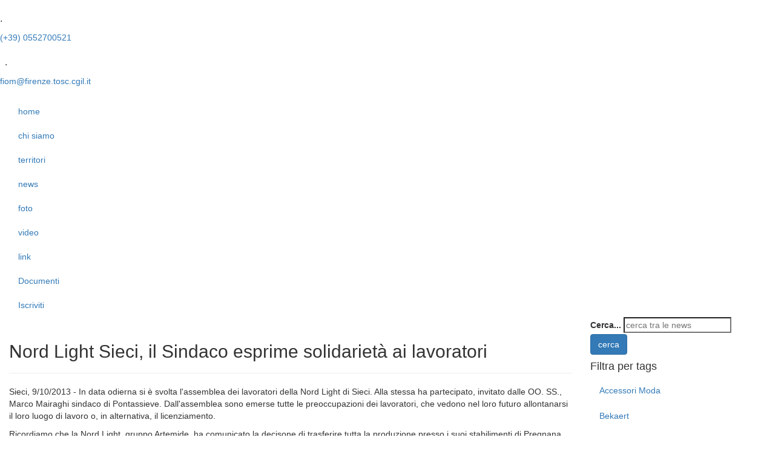

--- FILE ---
content_type: text/html; charset=utf-8
request_url: https://fiomfirenze.it/news/165-nord-light-sieci-il-sindaco-esprime-solidarieta-ai-lavoratori
body_size: 8019
content:
<!DOCTYPE html>
<html xmlns="http://www.w3.org/1999/xhtml" xmlns:jdoc="http://www.w3.org/1999/XSL/Transform" xml:lang="it-IT" lang="it-IT" dir="ltr">
    <head>
        <meta name="viewport" content="width=device-width, initial-scale=1.0, maximum-scale=3.0, user-scalable=yes"/>
        <meta name="HandheldFriendly" content="true" />
        <meta name="apple-mobile-web-app-capable" content="yes" />
        <base href="https://fiomfirenze.it/news/165-nord-light-sieci-il-sindaco-esprime-solidarieta-ai-lavoratori" />
	<meta http-equiv="content-type" content="text/html; charset=utf-8" />
	<meta name="keywords" content="news fiom firenze, comunicati stampa fiom firenze, novità fiom firenze, pubblicazioni fiom firenze, articoli fiom firenze" />
	<meta name="description" content="Tutte le news di Fiom Firenze sempre aggiornate. Comunicati stampa, articoli e informazioni sono su questa pagina" />
	<title>FIOM Firenze - Nord Light Sieci, il Sindaco esprime solidarietà ai lavoratori</title>
	<link href="https://fiomfirenze.it/component/search/?Itemid=104&amp;catid=9&amp;id=165&amp;format=opensearch" rel="search" title="Vai FIOM Firenze" type="application/opensearchdescription+xml" />
	<link href="https://fiomfirenze.it/modules/mod_itpsocialbuttons/style.css" rel="stylesheet" type="text/css" />
	<link href="https://fonts.googleapis.com/css?family=Open+Sans:400,600" rel="stylesheet" type="text/css" />
	<link href="https://maxcdn.bootstrapcdn.com/font-awesome/4.7.0/css/font-awesome.min.css" rel="stylesheet" type="text/css" />
	<link href="https://maxcdn.bootstrapcdn.com/bootstrap/3.3.7/css/bootstrap.min.css" rel="stylesheet" type="text/css" />
	<link href="/templates/fiomfirenze/css/template.css" rel="stylesheet" type="text/css" />
	<link href="/components/com_sppagebuilder/assets/css/font-awesome-5.min.css" rel="stylesheet" type="text/css" />
	<link href="/components/com_sppagebuilder/assets/css/font-awesome-v4-shims.css" rel="stylesheet" type="text/css" />
	<link href="/components/com_sppagebuilder/assets/css/animate.min.css" rel="stylesheet" type="text/css" />
	<link href="/components/com_sppagebuilder/assets/css/sppagebuilder.css" rel="stylesheet" type="text/css" />
	<style type="text/css">

#plg_system_topofthepage{border:1px solid #000;margin:5px;padding:5px;background-color:#ff0;color:#000;} #plg_system_topofthepage:hover{background-color:#000;color:#ff0;}

	</style>
	<script type="application/json" class="joomla-script-options new">{"csrf.token":"47a3d690de3370502cd640dde15c1523","system.paths":{"root":"","base":""},"joomla.jtext":{"PLG_SYS_TOPOFTHEPAGE_ARIA_LABEL":"PLG_SYS_TOPOFTHEPAGE_ARIA_LABEL"}}</script>
	<script src="/media/jui/js/jquery.min.js?1180a14cbcb1a5145133cb6c09c3f3d8" type="text/javascript"></script>
	<script src="/media/jui/js/jquery-noconflict.js?1180a14cbcb1a5145133cb6c09c3f3d8" type="text/javascript"></script>
	<script src="/media/jui/js/jquery-migrate.min.js?1180a14cbcb1a5145133cb6c09c3f3d8" type="text/javascript"></script>
	<script src="/media/system/js/caption.js?1180a14cbcb1a5145133cb6c09c3f3d8" type="text/javascript"></script>
	<script src="/media/system/js/core.js?1180a14cbcb1a5145133cb6c09c3f3d8" type="text/javascript"></script>
	<script src="/media/jui/js/bootstrap.min.js?1180a14cbcb1a5145133cb6c09c3f3d8" type="text/javascript"></script>
	<script src="https://maxcdn.bootstrapcdn.com/bootstrap/3.3.7/js/bootstrap.min.js" type="text/javascript"></script>
	<script src="/templates/fiomfirenze/js/funzioni.js" type="text/javascript"></script>
	<script src="/components/com_sppagebuilder/assets/js/jquery.parallax.js?efcb014a6f41a6d880968ea58653b58d" type="text/javascript"></script>
	<script src="/components/com_sppagebuilder/assets/js/sppagebuilder.js?efcb014a6f41a6d880968ea58653b58d" defer="defer" type="text/javascript"></script>
	<!--[if lt IE 9]><script src="/media/system/js/html5fallback.js?1180a14cbcb1a5145133cb6c09c3f3d8" type="text/javascript"></script><![endif]-->
	<script src="/media/plg_system_topofthepage/topofthepage.min.js" type="text/javascript"></script>
	<script type="text/javascript">
jQuery(window).on('load',  function() {
				new JCaption('img.caption');
			});
window.plg_system_topofthepage_options = {"spyposition":"500","visibleopacity":"100","omittext":"1","topalways":"0","smoothscroll":"1","smoothscrollduration":"500","smoothscrolltransition":"linear","smoothscrolleasing":"easeInOut","linklocation":"bottom_right"}

	</script>


        <link rel="apple-touch-icon" sizes="57x57" href="/templates/fiomfirenze/images/favicons/apple-icon-57x57.png">
        <link rel="apple-touch-icon" sizes="60x60" href="/templates/fiomfirenze/images/favicons/apple-icon-60x60.png">
        <link rel="apple-touch-icon" sizes="72x72" href="/templates/fiomfirenze/images/favicons/apple-icon-72x72.png">
        <link rel="apple-touch-icon" sizes="76x76" href="/templates/fiomfirenze/images/favicons/apple-icon-76x76.png">
        <link rel="apple-touch-icon" sizes="114x114" href="/templates/fiomfirenze/images/favicons/apple-icon-114x114.png">
        <link rel="apple-touch-icon" sizes="120x120" href="/templates/fiomfirenze/images/favicons/apple-icon-120x120.png">
        <link rel="apple-touch-icon" sizes="144x144" href="/templates/fiomfirenze/images/favicons/apple-icon-144x144.png">
        <link rel="apple-touch-icon" sizes="152x152" href="/templates/fiomfirenze/images/favicons/apple-icon-152x152.png">
        <link rel="apple-touch-icon" sizes="180x180" href="/templates/fiomfirenze/images/favicons/apple-icon-180x180.png">
        <link rel="icon" type="image/png" sizes="192x192"  href="/templates/fiomfirenze/images/favicons/android-icon-192x192.png">
        <link rel="icon" type="image/png" sizes="32x32" href="/templates/fiomfirenze/images/favicons/favicon-32x32.png">
        <link rel="icon" type="image/png" sizes="96x96" href="/templates/fiomfirenze/images/favicons/favicon-96x96.png">
        <link rel="icon" type="image/png" sizes="16x16" href="/templates/fiomfirenze/images/favicons/favicon-16x16.png">
        <link rel="manifest" href="/templates/fiomfirenze/images/favicons/manifest.json">
        <meta name="msapplication-TileColor" content="#ffffff">
        <meta name="msapplication-TileImage" content="templates/fiomfirenze/images/favicons/ms-icon-144x144.png">
        <meta name="theme-color" content="#ffffff">

        <!--[if lt IE 9]>
        <script src="/media/jui/js/html5.js"></script>
        <![endif]-->

        <script src='https://acconsento.click/script.js' id='acconsento-script' data-key='UuQXcuFQUvjaEkUw4ZABZTpCXi8fOT8oYhpx7DWE'></script>

       <!-- Google tag (gtag.js) -->
        <script async src="https://www.googletagmanager.com/gtag/js?id=G-T04YE6F45Q"></script>
        <script>
            window.dataLayer = window.dataLayer || [];
            function gtag(){dataLayer.push(arguments);}
            gtag('js', new Date());
            gtag('config', 'G-T04YE6F45Q');
        </script>
    </head>
    <body>
        <div id="topbar">
            <div class="row">
                <div class="col-xs-5">
                    <div class="mod-sppagebuilder  sp-page-builder" data-module_id="135">
	<div class="page-content">
		<div id="section-id-1658441611907" class="sppb-section contacts sppb-hidden-sm sppb-hidden-xs" ><div class="sppb-container-inner"><div class="sppb-row"><div class="sppb-col-md-6" id="column-wrap-id-1658441611906"><div id="column-id-1658441611906" class="sppb-column" ><div class="sppb-column-addons"><div id="sppb-addon-wrapper-1658441721899" class="sppb-addon-wrapper"><div id="sppb-addon-1658441721899" class="clearfix "     ><div class="sppb-addon sppb-addon-feature sppb-text-left "><div class="sppb-addon-content sppb-text-left"><div class="sppb-media"><div class="pull-left"><div class="sppb-icon"><span class="sppb-icon-container" aria-label="."><i class="fas fa-phone-alt" aria-hidden="true"></i></span></div></div><div class="sppb-media-body"><div class="sppb-media-content"><h3 class="sppb-addon-title sppb-feature-box-title sppb-media-heading">.</h3><div class="sppb-addon-text"><a href="tel:+390552700521">(+39) 0552700521</a></div></div></div></div></div></div><style type="text/css">#sppb-addon-wrapper-1658441721899 {
margin:0px 0px 0px 0px;}
#sppb-addon-1658441721899 {
	box-shadow: 0 0 0 0 #ffffff;
}
#sppb-addon-1658441721899 {
}
#sppb-addon-1658441721899.sppb-element-loaded {
}
#sppb-addon-1658441721899 .sppb-addon-title {
font-size:16px;line-height:22px;}
@media (min-width: 768px) and (max-width: 991px) {#sppb-addon-1658441721899 {}}@media (max-width: 767px) {#sppb-addon-1658441721899 {}}</style><style type="text/css">#sppb-addon-1658441721899 .sppb-icon .sppb-icon-container {box-shadow: 0 0 0 0 #ffffff;display:inline-block;text-align:center;padding: 0 0 0 0;color:#fff;border-width:0px;}#sppb-addon-1658441721899 .sppb-icon .sppb-icon-container > i {font-size:14px;width:14px;height:14px;line-height:14px;}#sppb-addon-1658441721899 .sppb-media-content .sppb-btn {margin: 25px 0px 0px 0px;}#sppb-addon-1658441721899 #btn-1658441721899.sppb-btn-custom{letter-spacing: 0px;}#sppb-addon-1658441721899 #btn-1658441721899.sppb-btn-custom { background-color: #0080FE; color: #FFFFFF; padding: 8px 22px 10px 22px; font-size: 16px;}#sppb-addon-1658441721899 #btn-1658441721899.sppb-btn-custom:hover { background-color: #de6906; color: #FFFFFF;}@media (min-width: 768px) and (max-width: 991px) {#sppb-addon-1658441721899 .sppb-media .sppb-media-body {width: auto;}}@media (max-width: 767px) {#sppb-addon-1658441721899 .sppb-media .sppb-media-body {width: auto;}}#sppb-addon-1658441721899{transition:.3s;}#sppb-addon-1658441721899:hover{color:#ed1d2c;box-shadow: 0 0 0 0 #ffffff;}</style></div></div></div></div></div><div class="sppb-col-md-6" id="column-wrap-id-1658442924875"><div id="column-id-1658442924875" class="sppb-column" ><div class="sppb-column-addons"><div id="sppb-addon-wrapper-1658442924879" class="sppb-addon-wrapper"><div id="sppb-addon-1658442924879" class="clearfix "     ><div class="sppb-addon sppb-addon-feature sppb-text-left "><div class="sppb-addon-content sppb-text-left"><div class="sppb-media"><div class="pull-left"><div class="sppb-icon"><span class="sppb-icon-container" aria-label="."><i class="fas fa-envelope" aria-hidden="true"></i></span></div></div><div class="sppb-media-body"><div class="sppb-media-content"><h3 class="sppb-addon-title sppb-feature-box-title sppb-media-heading">.</h3><div class="sppb-addon-text"><a href="mailto:fiom@firenze.tosc.cgil.it">fiom@firenze.tosc.cgil.it</a></div></div></div></div></div></div><style type="text/css">#sppb-addon-wrapper-1658442924879 {
margin:0px 0px 0px 0px;}
#sppb-addon-1658442924879 {
	box-shadow: 0 0 0 0 #ffffff;
}
#sppb-addon-1658442924879 {
}
#sppb-addon-1658442924879.sppb-element-loaded {
}
#sppb-addon-1658442924879 .sppb-addon-title {
font-size:16px;line-height:22px;}
@media (min-width: 768px) and (max-width: 991px) {#sppb-addon-1658442924879 {}}@media (max-width: 767px) {#sppb-addon-1658442924879 {}}</style><style type="text/css">#sppb-addon-1658442924879 .sppb-icon .sppb-icon-container {box-shadow: 0 0 0 0 #ffffff;display:inline-block;text-align:center;padding: 0 0 0 0;color:#fff;border-width:0px;}#sppb-addon-1658442924879 .sppb-icon .sppb-icon-container > i {font-size:14px;width:14px;height:14px;line-height:14px;}#sppb-addon-1658442924879 .sppb-media-content .sppb-btn {margin: 25px 0px 0px 0px;}#sppb-addon-1658442924879 #btn-1658442924879.sppb-btn-custom{letter-spacing: 0px;}#sppb-addon-1658442924879 #btn-1658442924879.sppb-btn-custom { background-color: #0080FE; color: #FFFFFF; padding: 8px 22px 10px 22px; font-size: 16px;}#sppb-addon-1658442924879 #btn-1658442924879.sppb-btn-custom:hover { background-color: #de6906; color: #FFFFFF;}@media (min-width: 768px) and (max-width: 991px) {#sppb-addon-1658442924879 .sppb-media .sppb-media-body {width: auto;}}@media (max-width: 767px) {#sppb-addon-1658442924879 .sppb-media .sppb-media-body {width: auto;}}#sppb-addon-1658442924879{transition:.3s;}#sppb-addon-1658442924879:hover{color:#ed1d2c;box-shadow: 0 0 0 0 #ffffff;}</style></div></div></div></div></div></div></div></div><style type="text/css">.sp-page-builder .page-content #section-id-1658437944377{padding-top:30px;padding-right:0px;padding-bottom:0px;padding-left:0px;margin-top:0px;margin-right:0px;margin-bottom:0px;margin-left:0px;box-shadow:0 0 0 0 #ffffff;}@media (min-width:768px) and (max-width:991px) { .sp-page-builder .page-content #section-id-1658437944377{padding-top:30px;padding-right:0px;padding-bottom:0px;padding-left:0px;} }@media (max-width:767px) { .sp-page-builder .page-content #section-id-1658437944377{padding-top:25px;padding-right:0px;padding-bottom:25px;padding-left:0px;} }#column-id-1658437944376{box-shadow:0 0 0 0 #fff;}.sp-page-builder .page-content #section-id-1658443445010{padding-top:0px;padding-right:0px;padding-bottom:0px;padding-left:0px;margin-top:0px;margin-right:0px;margin-bottom:0px;margin-left:0px;box-shadow:0 0 0 0 #ffffff;}#column-id-1658443445009{box-shadow:0 0 0 0 #fff;}.sp-page-builder .page-content #section-id-1658441611907{padding-top:0px;padding-right:0px;padding-bottom:0px;padding-left:0px;margin-top:0px;margin-right:0px;margin-bottom:0px;margin-left:0px;box-shadow:0 0 0 0 #ffffff;}#column-id-1658441611906{box-shadow:0 0 0 0 #fff;}</style>	</div>
</div>

                </div>
                <div class="col-xs-7">
                    <div class="mod-sppagebuilder  sp-page-builder" data-module_id="136">
	<div class="page-content">
		<div id="section-id-1658443445010" class="sppb-section social" ><div class="sppb-container-inner"><div class="sppb-row"><div class="sppb-col-md-12" id="column-wrap-id-1658443445009"><div id="column-id-1658443445009" class="sppb-column" ><div class="sppb-column-addons"><div id="sppb-addon-wrapper-1658475183723" class="sppb-addon-wrapper"><div id="sppb-addon-1658475183723" class="clearfix "     ><div class="sppb-addon sppb-addon-icons-group  icons-group-title-postion-top sppb-text-right"><ul class="sppb-icons-group-list"><li id="icon-1658475183724" class=""><a href="https://www.facebook.com/FiomFirenze/" aria-label="segui FIOM Firenze su Facebook" rel="noopener noreferrer" target="_blank"><i class="fab fa-facebook-f " aria-hidden="true" title="segui FIOM Firenze su Facebook"></i></a></li><li id="icon-1658475183725" class=""><a href="https://www.instagram.com/fiomfirenze" aria-label="segui FIOM Firenze su Instagram" rel="noopener noreferrer" target="_blank"><i class="fab fa-instagram " aria-hidden="true" title="segui FIOM Firenze su Instagram"></i></a></li><li id="icon-1658475183726" class=""><a href="https://twitter.com/FiomFirenze" aria-label="segui FIOM Firenze su Twitter" rel="noopener noreferrer" target="_blank"><i class="fab fa-twitter " aria-hidden="true" title="segui FIOM Firenze su Twitter"></i></a></li><li id="icon-1658475183727" class=""><a href="http://vimeo.com/user16797255" aria-label="guarda il canale di FIOM Firenze su Vimeo" rel="noopener noreferrer" target="_blank"><i class="fab fa-vimeo-v " aria-hidden="true" title="guarda il canale di FIOM Firenze su Vimeo"></i></a></li><li id="icon-1658475183728" class=""><a href="https://www.youtube.com/channel/UCyZj3dALfEykkcVzlyTxbIA" aria-label="guarda il canale di FIOM Firenze su YouTube" rel="noopener noreferrer" target="_blank"><i class="fab fa-youtube " aria-hidden="true" title="guarda il canale di FIOM Firenze su YouTube"></i></a></li><li id="icon-1658475183729" class=""><a href="https://t.me/fiomfirenzepratopistoia" aria-label="segui il canale di FIOM Firenze su Telegram" rel="noopener noreferrer" target="_blank"><i class="fab fa-telegram-plane " aria-hidden="true" title="segui il canale di FIOM Firenze su Telegram"></i></a></li></ul></div><style type="text/css">#sppb-addon-wrapper-1658475183723 {
margin:0px 0px 0px 0px;}
#sppb-addon-1658475183723 {
	box-shadow: 0 0 0 0 #ffffff;
}
#sppb-addon-1658475183723 {
}
#sppb-addon-1658475183723.sppb-element-loaded {
}
@media (min-width: 768px) and (max-width: 991px) {#sppb-addon-1658475183723 {}}@media (max-width: 767px) {#sppb-addon-1658475183723 {}}</style><style type="text/css">#sppb-addon-1658475183723 .sppb-icons-group-list li#icon-1658475183724 a {height: 20px;margin: 6px;padding: 0px 0px 0px 0px;width: 20px;color: #ffffff;font-size: 24px;}#sppb-addon-1658475183723 .sppb-icons-group-list {margin: -6px;}#sppb-addon-1658475183723 .sppb-icons-group-list li#icon-1658475183724 .sppb-icons-label-text {font-size: 16px;letter-spacing: 0px;}#sppb-addon-1658475183723 .sppb-icons-group-list li#icon-1658475183724{display: inline-block;}#sppb-addon-1658475183723 .sppb-icons-group-list li#icon-1658475183724 a:hover {color: #ed1d2c;}@media (min-width: 768px) and (max-width: 991px) {#sppb-addon-1658475183723 .sppb-icons-group-list li#icon-1658475183724 a {padding:    ;}}@media (max-width: 767px) {#sppb-addon-1658475183723 .sppb-icons-group-list li#icon-1658475183724 a {margin: 4px;padding:    ;}#sppb-addon-1658475183723 .sppb-icons-group-list {margin: -4px;}}
#sppb-addon-1658475183723 .sppb-icons-group-list li#icon-1658475183725 a {height: 20px;margin: 6px;padding: 0px 0px 0px 0px;width: 20px;color: #ffffff;font-size: 24px;}#sppb-addon-1658475183723 .sppb-icons-group-list {margin: -6px;}#sppb-addon-1658475183723 .sppb-icons-group-list li#icon-1658475183725 .sppb-icons-label-text {font-size: 16px;letter-spacing: 0px;}#sppb-addon-1658475183723 .sppb-icons-group-list li#icon-1658475183725{display: inline-block;}#sppb-addon-1658475183723 .sppb-icons-group-list li#icon-1658475183725 a:hover {color: #ed1d2c;}@media (min-width: 768px) and (max-width: 991px) {#sppb-addon-1658475183723 .sppb-icons-group-list li#icon-1658475183725 a {padding:    ;}}@media (max-width: 767px) {#sppb-addon-1658475183723 .sppb-icons-group-list li#icon-1658475183725 a {margin: 4px;padding:    ;}#sppb-addon-1658475183723 .sppb-icons-group-list {margin: -4px;}}
#sppb-addon-1658475183723 .sppb-icons-group-list li#icon-1658475183726 a {height: 20px;margin: 6px;padding: 0px 0px 0px 0px;width: 20px;color: #ffffff;font-size: 24px;}#sppb-addon-1658475183723 .sppb-icons-group-list {margin: -6px;}#sppb-addon-1658475183723 .sppb-icons-group-list li#icon-1658475183726 .sppb-icons-label-text {font-size: 16px;letter-spacing: 0px;}#sppb-addon-1658475183723 .sppb-icons-group-list li#icon-1658475183726{display: inline-block;}#sppb-addon-1658475183723 .sppb-icons-group-list li#icon-1658475183726 a:hover {color: #ed1d2c;}@media (min-width: 768px) and (max-width: 991px) {#sppb-addon-1658475183723 .sppb-icons-group-list li#icon-1658475183726 a {padding:    ;}}@media (max-width: 767px) {#sppb-addon-1658475183723 .sppb-icons-group-list li#icon-1658475183726 a {margin: 4px;padding:    ;}#sppb-addon-1658475183723 .sppb-icons-group-list {margin: -4px;}}
#sppb-addon-1658475183723 .sppb-icons-group-list li#icon-1658475183727 a {height: 20px;margin: 6px;padding: 0px 0px 0px 0px;width: 20px;color: #ffffff;font-size: 24px;}#sppb-addon-1658475183723 .sppb-icons-group-list {margin: -6px;}#sppb-addon-1658475183723 .sppb-icons-group-list li#icon-1658475183727 .sppb-icons-label-text {font-size: 16px;letter-spacing: 0px;}#sppb-addon-1658475183723 .sppb-icons-group-list li#icon-1658475183727{display: inline-block;}#sppb-addon-1658475183723 .sppb-icons-group-list li#icon-1658475183727 a:hover {color: #ed1d2c;}@media (min-width: 768px) and (max-width: 991px) {#sppb-addon-1658475183723 .sppb-icons-group-list li#icon-1658475183727 a {padding:    ;}}@media (max-width: 767px) {#sppb-addon-1658475183723 .sppb-icons-group-list li#icon-1658475183727 a {margin: 4px;padding:    ;}#sppb-addon-1658475183723 .sppb-icons-group-list {margin: -4px;}}
#sppb-addon-1658475183723 .sppb-icons-group-list li#icon-1658475183728 a {height: 20px;margin: 6px;padding: 0px 0px 0px 0px;width: 20px;color: #ffffff;font-size: 24px;}#sppb-addon-1658475183723 .sppb-icons-group-list {margin: -6px;}#sppb-addon-1658475183723 .sppb-icons-group-list li#icon-1658475183728 .sppb-icons-label-text {font-size: 16px;letter-spacing: 0px;}#sppb-addon-1658475183723 .sppb-icons-group-list li#icon-1658475183728{display: inline-block;}#sppb-addon-1658475183723 .sppb-icons-group-list li#icon-1658475183728 a:hover {color: #ed1d2c;}@media (min-width: 768px) and (max-width: 991px) {#sppb-addon-1658475183723 .sppb-icons-group-list li#icon-1658475183728 a {padding:    ;}}@media (max-width: 767px) {#sppb-addon-1658475183723 .sppb-icons-group-list li#icon-1658475183728 a {margin: 4px;padding:    ;}#sppb-addon-1658475183723 .sppb-icons-group-list {margin: -4px;}}
#sppb-addon-1658475183723 .sppb-icons-group-list li#icon-1658475183729 a {height: 20px;margin: 6px;padding: 0px 0px 0px 0px;width: 20px;color: #ffffff;font-size: 24px;}#sppb-addon-1658475183723 .sppb-icons-group-list {margin: -6px;}#sppb-addon-1658475183723 .sppb-icons-group-list li#icon-1658475183729 .sppb-icons-label-text {font-size: 16px;letter-spacing: 0px;}#sppb-addon-1658475183723 .sppb-icons-group-list li#icon-1658475183729{display: inline-block;}#sppb-addon-1658475183723 .sppb-icons-group-list li#icon-1658475183729 a:hover {color: #ed1d2c;}@media (min-width: 768px) and (max-width: 991px) {#sppb-addon-1658475183723 .sppb-icons-group-list li#icon-1658475183729 a {padding:    ;}}@media (max-width: 767px) {#sppb-addon-1658475183723 .sppb-icons-group-list li#icon-1658475183729 a {margin: 4px;padding:    ;}#sppb-addon-1658475183723 .sppb-icons-group-list {margin: -4px;}}#sppb-addon-1658475183723 .sppb-addon-title {margin: 0px 0px 0px 0px; padding: 0px 0px 0px 0px; }</style></div></div></div></div></div></div></div></div><style type="text/css">.sp-page-builder .page-content #section-id-1658437944377{padding-top:30px;padding-right:0px;padding-bottom:0px;padding-left:0px;margin-top:0px;margin-right:0px;margin-bottom:0px;margin-left:0px;box-shadow:0 0 0 0 #ffffff;}@media (min-width:768px) and (max-width:991px) { .sp-page-builder .page-content #section-id-1658437944377{padding-top:30px;padding-right:0px;padding-bottom:0px;padding-left:0px;} }@media (max-width:767px) { .sp-page-builder .page-content #section-id-1658437944377{padding-top:25px;padding-right:0px;padding-bottom:25px;padding-left:0px;} }#column-id-1658437944376{box-shadow:0 0 0 0 #fff;}.sp-page-builder .page-content #section-id-1658443445010{padding-top:0px;padding-right:0px;padding-bottom:0px;padding-left:0px;margin-top:0px;margin-right:0px;margin-bottom:0px;margin-left:0px;box-shadow:0 0 0 0 #ffffff;}#column-id-1658443445009{box-shadow:0 0 0 0 #fff;}</style>	</div>
</div>

                </div>
            </div>
        </div>
        <div id="contenitore" class="container-fluid">
            <header class="desktop visible-md visible-lg">
                <div class="sfondo">&nbsp;</div>
                <div class="box_menu">
                    <nav id="menu">		<div class="moduletable_menu">
						<ul class="nav menu mod-list">
<li class="item-101 default"><a href="/" >home</a></li><li class="item-323"><a href="/chi-siamo" >chi siamo</a></li><li class="item-103"><a href="/territori" >territori</a></li><li class="item-104 current active"><a href="/news" >news</a></li><li class="item-105"><a href="/foto" >foto</a></li><li class="item-106"><a href="/video" >video</a></li><li class="item-118"><a href="/link" >link</a></li><li class="item-322"><a href="/documenti" >Documenti</a></li><li class="item-321"><a href="/iscriviti" >Iscriviti</a></li></ul>
		</div>
	</nav>
                </div>
            </header>
            <!-- HEADER mobile -->
            <header class="mobile visible-sm visible-xs">
                <div class="row sfondo">
                    <div class="col-sm-10 col-xs-10">&nbsp;</div>
                    <div class="col-sm-2 col-xs-2">
                        <i class="fa fa-times fa-bars apri_menu"></i>
                    </div>
                </div>
                <div class="row box_menu" style="display: none;">
                    <nav id="menu">		<div class="moduletable_menu">
						<ul class="nav menu mod-list">
<li class="item-101 default"><a href="/" >home</a></li><li class="item-323"><a href="/chi-siamo" >chi siamo</a></li><li class="item-103"><a href="/territori" >territori</a></li><li class="item-104 current active"><a href="/news" >news</a></li><li class="item-105"><a href="/foto" >foto</a></li><li class="item-106"><a href="/video" >video</a></li><li class="item-118"><a href="/link" >link</a></li><li class="item-322"><a href="/documenti" >Documenti</a></li><li class="item-321"><a href="/iscriviti" >Iscriviti</a></li></ul>
		</div>
	</nav>
                </div>
            </header>
                        <section id="corpo">
                <div class="row">
                    <div class="col-xs-12 col-md-9 area_centrale">
                        <div id="system-message-container">
	</div>


	                                                <div class="news-search visible-sm visible-xs">
                                <div class="search">
	<form action="/news" method="post" class="form-inline" role="search">
		<label for="mod-search-searchword139" class="element-invisible">Cerca...</label> <input name="searchword" id="mod-search-searchword139" maxlength="200"  class="inputbox search-query input-medium" type="search" placeholder="cerca tra le news" /> <button class="button btn btn-primary" onclick="this.form.searchword.focus();">cerca</button>		<input type="hidden" name="task" value="search" />
		<input type="hidden" name="option" value="com_search" />
		<input type="hidden" name="Itemid" value="104" />
	</form>
</div>

                            </div>
	                    	                                                <div class="news-tags visible-sm visible-xs">
                                <h4>Filtra per tags</h4>
                                
<form method="POST" action="" id="tagfilterform">
	<ul class="nav nav-pills nav-stacked">
		<li class=""><a  style="cursor:pointer;" onclick="filterTag(9)">Accessori Moda</a></li><li class=""><a  style="cursor:pointer;" onclick="filterTag(12)">Bekaert</a></li><li class=""><a  style="cursor:pointer;" onclick="filterTag(11)">Camperistica</a></li><li class=""><a  style="cursor:pointer;" onclick="filterTag(7)">Eventi</a></li><li class=""><a  style="cursor:pointer;" onclick="filterTag(14)">Giga Cucine</a></li><li class=""><a  style="cursor:pointer;" onclick="filterTag(10)">GKN</a></li><li class=""><a  style="cursor:pointer;" onclick="filterTag(15)">Inso-Sof</a></li><li class=""><a  style="cursor:pointer;" onclick="filterTag(16)">Leonardo</a></li><li class=""><a  style="cursor:pointer;" onclick="filterTag(18)">Lippert</a></li><li class=""><a  style="cursor:pointer;" onclick="filterTag(8)">Nuovo Pignone</a></li><li class=""><a  style="cursor:pointer;" onclick="filterTag(13)">Prato</a></li><li class=""><a  style="cursor:pointer;" onclick="filterTag(17)">Sittel</a></li>		<li><a style="cursor:pointer;" onclick="clearFilter()">» annulla filtro</a></li>
	</ul>
	<input id="filter_tag" name="filter_tag" value="" type="hidden">	
</form>
<script type="text/javascript">
function filterTag(id) {
	document.getElementById('filter_tag').value = id;
	document.getElementById("tagfilterform").submit(); 
}
function clearFilter() {
	document.getElementById('filter_tag').value = "";
	document.getElementById("tagfilterform").submit(); 
}
</script>

                            </div>
	                    
                        <div class="item-page_novita" itemscope itemtype="https://schema.org/Article">
	<meta itemprop="inLanguage" content="it-IT" />
	
		
			<div class="page-header">
		<h2 itemprop="headline">
			Nord Light Sieci, il Sindaco esprime solidarietà ai lavoratori		</h2>
							</div>
					
		
	
	
		
								<div itemprop="articleBody">
		<p>Sieci, 9/10/2013 - In data odierna si è svolta l'assemblea dei lavoratori della Nord Light di Sieci. Alla stessa ha partecipato, invitato dalle OO. SS., Marco Mairaghi sindaco di Pontassieve. Dall'assemblea sono emerse tutte le preoccupazioni dei lavoratori, che vedono nel loro futuro allontanarsi il loro luogo di lavoro o, in alternativa, il licenziamento.</p>
 
<p>Ricordiamo che la Nord Light, gruppo Artemide, ha comunicato la decisone di trasferire tutta la produzione presso i suoi stabilimenti di Pregnana M.se e Telgate (Bg) dal prossimo 2 Gennaio. Le conseguenze per i lavoratori sono immaginabili. Il sindaco, oltre alla solidarietà del Comune, ha dato la sua disponibilità a mettere in campo quanto possibile per convincere l' Azienda a tornare sulla sua decisione. Come ribadito più volte, le OO. SS. sono intenzionate a cercare soluzioni che permettano di lasciare la produzione a Sieci e disponibili a valutare qualsiasi opportunità perchè questo si realizzi. Nei prossimi giorni sarà valutata la possibilità di ulteriori iniziative, dopo lo sciopero del 30 settembre scorso e il volantinaggio fatto nel territorio per rendere partecipe la popolazione.</p>
<p>		<div class="moduletable-share5p">
						<div class="itp-socialbuttons-mod-share5p">
       <div class="itp-sbb-bothl">
        <div class="itp-sb-left">
        <a href="http://del.icio.us/post?url=https%3A%2F%2Ffiomfirenze.it%2Fnews%2F165-nord-light-sieci-il-sindaco-esprime-solidarieta-ai-lavoratori&amp;title=Fiom%20Firenze%20%7C%20News%20%7C%20Aggiornamenti" title="Submit to Delicious" target="_blank" ><img src="https://fiomfirenze.it/modules/mod_itpsocialbuttons/images/small/delicious.png" alt="Submit to Delicious" /></a><a href="http://digg.com/submit?url=https%3A%2F%2Ffiomfirenze.it%2Fnews%2F165-nord-light-sieci-il-sindaco-esprime-solidarieta-ai-lavoratori&amp;title=Fiom%20Firenze%20%7C%20News%20%7C%20Aggiornamenti" title="Submit to Digg" target="_blank" ><img src="https://fiomfirenze.it/modules/mod_itpsocialbuttons/images/small/digg.png" alt="Submit to Digg" /></a><a href="http://www.facebook.com/sharer.php?u=https%3A%2F%2Ffiomfirenze.it%2Fnews%2F165-nord-light-sieci-il-sindaco-esprime-solidarieta-ai-lavoratori&amp;t=Fiom%20Firenze%20%7C%20News%20%7C%20Aggiornamenti" title="Submit to Facebook" target="_blank" ><img src="https://fiomfirenze.it/modules/mod_itpsocialbuttons/images/small/facebook.png" alt="Submit to Facebook" /></a><a href="http://www.google.com/bookmarks/mark?op=edit&amp;bkmk=https%3A%2F%2Ffiomfirenze.it%2Fnews%2F165-nord-light-sieci-il-sindaco-esprime-solidarieta-ai-lavoratori" title="Submit to Google Bookmarks" target="_blank" ><img src="https://fiomfirenze.it/modules/mod_itpsocialbuttons/images/small/google.png" alt="Submit to Google Bookmarks" /></a><a href="http://www.stumbleupon.com/submit?url=https%3A%2F%2Ffiomfirenze.it%2Fnews%2F165-nord-light-sieci-il-sindaco-esprime-solidarieta-ai-lavoratori&amp;title=Fiom%20Firenze%20%7C%20News%20%7C%20Aggiornamenti" title="Submit to Stumbleupon" target="_blank" ><img src="https://fiomfirenze.it/modules/mod_itpsocialbuttons/images/small/stumbleupon.png" alt="Submit to Stumbleupon" /></a><a href="http://twitter.com/share?text=Fiom%20Firenze%20%7C%20News%20%7C%20Aggiornamenti&amp;url=https%3A%2F%2Ffiomfirenze.it%2Fnews%2F165-nord-light-sieci-il-sindaco-esprime-solidarieta-ai-lavoratori" title="Submit to Twitter" target="_blank" ><img src="https://fiomfirenze.it/modules/mod_itpsocialbuttons/images/small/twitter.png" alt="Submit to Twitter" /></a><a href="http://www.linkedin.com/shareArticle?mini=true&amp;url=https%3A%2F%2Ffiomfirenze.it%2Fnews%2F165-nord-light-sieci-il-sindaco-esprime-solidarieta-ai-lavoratori&amp;title=Fiom%20Firenze%20%7C%20News%20%7C%20Aggiornamenti" title="Submit to LinkedIn" target="_blank" ><img src="https://fiomfirenze.it/modules/mod_itpsocialbuttons/images/small/linkedin.png" alt="Submit to LinkedIn" /></a>                </div>
   </div>
</div>
		</div>
	</p>	</div>

	
							</div>
                        <div class="float_clear">&nbsp;</div>
	                                        </div>
                    <div class="col-xs-12 col-md-3 area_dx">
<!--                        

<div class="custom-social"  >
	<div class="rss">		<div class="moduletable">
						

<div class="custom"  >
	<div class="icona">
<div class="rssTitolo"> </div>
</div>
<div class="rssLista"> </div></div>
		</div>
	</div></div>
-->
	                                                <div class="news-search visible-md visible-lg">
                                <div class="search">
	<form action="/news" method="post" class="form-inline" role="search">
		<label for="mod-search-searchword139" class="element-invisible">Cerca...</label> <input name="searchword" id="mod-search-searchword139" maxlength="200"  class="inputbox search-query input-medium" type="search" placeholder="cerca tra le news" /> <button class="button btn btn-primary" onclick="this.form.searchword.focus();">cerca</button>		<input type="hidden" name="task" value="search" />
		<input type="hidden" name="option" value="com_search" />
		<input type="hidden" name="Itemid" value="104" />
	</form>
</div>

                            </div>
	                                                                        <div class="news-tags visible-md visible-lg">
                                <h4>Filtra per tags</h4>
                                
<form method="POST" action="" id="tagfilterform">
	<ul class="nav nav-pills nav-stacked">
		<li class=""><a  style="cursor:pointer;" onclick="filterTag(9)">Accessori Moda</a></li><li class=""><a  style="cursor:pointer;" onclick="filterTag(12)">Bekaert</a></li><li class=""><a  style="cursor:pointer;" onclick="filterTag(11)">Camperistica</a></li><li class=""><a  style="cursor:pointer;" onclick="filterTag(7)">Eventi</a></li><li class=""><a  style="cursor:pointer;" onclick="filterTag(14)">Giga Cucine</a></li><li class=""><a  style="cursor:pointer;" onclick="filterTag(10)">GKN</a></li><li class=""><a  style="cursor:pointer;" onclick="filterTag(15)">Inso-Sof</a></li><li class=""><a  style="cursor:pointer;" onclick="filterTag(16)">Leonardo</a></li><li class=""><a  style="cursor:pointer;" onclick="filterTag(18)">Lippert</a></li><li class=""><a  style="cursor:pointer;" onclick="filterTag(8)">Nuovo Pignone</a></li><li class=""><a  style="cursor:pointer;" onclick="filterTag(13)">Prato</a></li><li class=""><a  style="cursor:pointer;" onclick="filterTag(17)">Sittel</a></li>		<li><a style="cursor:pointer;" onclick="clearFilter()">» annulla filtro</a></li>
	</ul>
	<input id="filter_tag" name="filter_tag" value="" type="hidden">	
</form>
<script type="text/javascript">
function filterTag(id) {
	document.getElementById('filter_tag').value = id;
	document.getElementById("tagfilterform").submit(); 
}
function clearFilter() {
	document.getElementById('filter_tag').value = "";
	document.getElementById("tagfilterform").submit(); 
}
</script>

                            </div>
	                                            

<div class="custom"  >
	<p> 
<a class="twitter-timeline" href="https://twitter.com/FiomFirenze" data-widget-id="309676190766080000">Tweet di @FiomFirenze</a> 
<script>!function(d,s,id){var js,fjs=d.getElementsByTagName(s)[0],p=/^http:/.test(d.location)?'http':'https';if(!d.getElementById(id)){js=d.createElement(s);js.id=id;js.src=p+"://platform.twitter.com/widgets.js";fjs.parentNode.insertBefore(js,fjs);}}(document,"script","twitter-wjs");</script> 
</p></div>

                        

<div id="fb-root"></div>

<script>(function(d, s, id) {
  var js, fjs = d.getElementsByTagName(s)[0];
  if (d.getElementById(id)) return;
  js = d.createElement(s); js.id = id;
  js.src = "//connect.facebook.net/it_IT/all.js#xfbml=1";
  fjs.parentNode.insertBefore(js, fjs);
}(document, 'script', 'facebook-jssdk'));</script>

	<div class="fb-like-box" 
	data-href="https://www.facebook.com/fiom.firenze" 
	data-width="260" 
	data-height="350" 
	data-colorscheme="light" 
	data-show-faces="0" 
	data-border-color="#ffffff" 
	data-stream="1" 
	data-header="0"
	data-force-wall="false"></div>

                        

<div class="custom_iscrizione"  >
	<hr class="separaDotted" /><hr class="separaSolid" />
<p><a title="collettiva.it è la nuova piattaforma della CGIL" href="https://www.collettiva.it" target="_blank" rel="alternate noopener noreferrer"><img title="collettiva.it è la nuova piattaforma della CGIL" src="/images/varie/collettiva.jpg" alt="collettiva.it è la nuova piattaforma della CGIL" /></a></p></div>

<!--                        -->
<!--                        -->
                    </div>
                </div>
            </section>
        </div> <!-- fine contenitore -->
        <footer class="visible-md visible-lg">
            <div class="row">
                <div class="col-md-4">
                    <div>&copy;2017-2026&nbsp;&nbsp;FIOM Firenze&nbsp;&nbsp;C.F. 94051030487</div>
                    <div>
                        Borgo dei Greci, 3 - 50122 Firenze<br>
                        tel (+39) 0552700521 - fax (+39) 055283155<br>
                        <a href="mailto:fiom@firenze.tosc.cgil.it" title="scrivi a FIOM Firenze">fiom@firenze.tosc.cgil.it</a>
                    </div>
                </div>
                <div class="col-md-6">
                    <div class="mod-sppagebuilder  sp-page-builder" data-module_id="134">
	<div class="page-content">
		<div id="section-id-1658437944377" class="sppb-section sppb-section-content-center" ><div class="sppb-container-inner"><div class="sppb-row sppb-align-center"><div class="sppb-col-md-12" id="column-wrap-id-1658437944376"><div id="column-id-1658437944376" class="sppb-column" ><div class="sppb-column-addons"><div id="sppb-addon-wrapper-1658437944380" class="sppb-addon-wrapper"><div id="sppb-addon-1658437944380" class="clearfix "     ><div class="sppb-addon sppb-addon-icons-group  icons-group-title-postion-top sppb-text-center"><ul class="sppb-icons-group-list"><li id="icon-1658437944381" class=""><a href="https://www.facebook.com/FiomFirenze/" aria-label="segui FIOM Firenze su Facebook" rel="noopener noreferrer" target="_blank"><i class="fab fa-facebook-f " aria-hidden="true" title="segui FIOM Firenze su Facebook"></i></a></li><li id="icon-1658437944382" class=""><a href="https://www.instagram.com/fiomfirenze" aria-label="segui FIOM Firenze su Instagram" rel="noopener noreferrer" target="_blank"><i class="fab fa-instagram " aria-hidden="true" title="segui FIOM Firenze su Instagram"></i></a></li><li id="icon-1658437944383" class=""><a href="https://twitter.com/FiomFirenze" aria-label="segui FIOM Firenze su Twitter" rel="noopener noreferrer" target="_blank"><i class="fab fa-twitter " aria-hidden="true" title="segui FIOM Firenze su Twitter"></i></a></li><li id="icon-1658437944384" class=""><a href="http://vimeo.com/user16797255" aria-label="guarda il canale di FIOM Firenze su Vimeo" rel="noopener noreferrer" target="_blank"><i class="fab fa-vimeo-v " aria-hidden="true" title="guarda il canale di FIOM Firenze su Vimeo"></i></a></li><li id="icon-1658437944385" class=""><a href="https://www.youtube.com/channel/UCyZj3dALfEykkcVzlyTxbIA" aria-label="guarda il canale di FIOM Firenze su YouTube" rel="noopener noreferrer" target="_blank"><i class="fab fa-youtube " aria-hidden="true" title="guarda il canale di FIOM Firenze su YouTube"></i></a></li><li id="icon-1658437944386" class=""><a href="https://t.me/fiomfirenzepratopistoia" aria-label="segui il canale di FIOM Firenze su Telegram" rel="noopener noreferrer" target="_blank"><i class="fab fa-telegram-plane " aria-hidden="true" title="segui il canale di FIOM Firenze su Telegram"></i></a></li></ul></div><style type="text/css">#sppb-addon-wrapper-1658437944380 {
margin:0px 0px 0px 0px;}
#sppb-addon-1658437944380 {
	box-shadow: 0 0 0 0 #ffffff;
}
#sppb-addon-1658437944380 {
}
#sppb-addon-1658437944380.sppb-element-loaded {
}
@media (min-width: 768px) and (max-width: 991px) {#sppb-addon-1658437944380 {}}@media (max-width: 767px) {#sppb-addon-1658437944380 {}}</style><style type="text/css">#sppb-addon-1658437944380 .sppb-icons-group-list li#icon-1658437944381 a {height: 20px;margin: 8px;padding: 0px 0px 0px 0px;width: 20px;color: #ffffff;font-size: 24px;}#sppb-addon-1658437944380 .sppb-icons-group-list {margin: -8px;}#sppb-addon-1658437944380 .sppb-icons-group-list li#icon-1658437944381 .sppb-icons-label-text {font-size: 16px;letter-spacing: 0px;}#sppb-addon-1658437944380 .sppb-icons-group-list li#icon-1658437944381{display: inline-block;}#sppb-addon-1658437944380 .sppb-icons-group-list li#icon-1658437944381 a:hover {color: #ed1d2c;}@media (min-width: 768px) and (max-width: 991px) {#sppb-addon-1658437944380 .sppb-icons-group-list li#icon-1658437944381 a {padding:    ;}}@media (max-width: 767px) {#sppb-addon-1658437944380 .sppb-icons-group-list li#icon-1658437944381 a {padding:    ;}}
#sppb-addon-1658437944380 .sppb-icons-group-list li#icon-1658437944382 a {height: 20px;margin: 8px;padding: 0px 0px 0px 0px;width: 20px;color: #ffffff;font-size: 24px;}#sppb-addon-1658437944380 .sppb-icons-group-list {margin: -8px;}#sppb-addon-1658437944380 .sppb-icons-group-list li#icon-1658437944382 .sppb-icons-label-text {font-size: 16px;letter-spacing: 0px;}#sppb-addon-1658437944380 .sppb-icons-group-list li#icon-1658437944382{display: inline-block;}#sppb-addon-1658437944380 .sppb-icons-group-list li#icon-1658437944382 a:hover {color: #ed1d2c;}@media (min-width: 768px) and (max-width: 991px) {#sppb-addon-1658437944380 .sppb-icons-group-list li#icon-1658437944382 a {padding:    ;}}@media (max-width: 767px) {#sppb-addon-1658437944380 .sppb-icons-group-list li#icon-1658437944382 a {padding:    ;}}
#sppb-addon-1658437944380 .sppb-icons-group-list li#icon-1658437944383 a {height: 20px;margin: 8px;padding: 0px 0px 0px 0px;width: 20px;color: #ffffff;font-size: 24px;}#sppb-addon-1658437944380 .sppb-icons-group-list {margin: -8px;}#sppb-addon-1658437944380 .sppb-icons-group-list li#icon-1658437944383 .sppb-icons-label-text {font-size: 16px;letter-spacing: 0px;}#sppb-addon-1658437944380 .sppb-icons-group-list li#icon-1658437944383{display: inline-block;}#sppb-addon-1658437944380 .sppb-icons-group-list li#icon-1658437944383 a:hover {color: #ed1d2c;}@media (min-width: 768px) and (max-width: 991px) {#sppb-addon-1658437944380 .sppb-icons-group-list li#icon-1658437944383 a {padding:    ;}}@media (max-width: 767px) {#sppb-addon-1658437944380 .sppb-icons-group-list li#icon-1658437944383 a {padding:    ;}}
#sppb-addon-1658437944380 .sppb-icons-group-list li#icon-1658437944384 a {height: 20px;margin: 8px;padding: 0px 0px 0px 0px;width: 20px;color: #ffffff;font-size: 24px;}#sppb-addon-1658437944380 .sppb-icons-group-list {margin: -8px;}#sppb-addon-1658437944380 .sppb-icons-group-list li#icon-1658437944384 .sppb-icons-label-text {font-size: 16px;letter-spacing: 0px;}#sppb-addon-1658437944380 .sppb-icons-group-list li#icon-1658437944384{display: inline-block;}#sppb-addon-1658437944380 .sppb-icons-group-list li#icon-1658437944384 a:hover {color: #ed1d2c;}@media (min-width: 768px) and (max-width: 991px) {#sppb-addon-1658437944380 .sppb-icons-group-list li#icon-1658437944384 a {padding:    ;}}@media (max-width: 767px) {#sppb-addon-1658437944380 .sppb-icons-group-list li#icon-1658437944384 a {padding:    ;}}
#sppb-addon-1658437944380 .sppb-icons-group-list li#icon-1658437944385 a {height: 20px;margin: 8px;padding: 0px 0px 0px 0px;width: 20px;color: #ffffff;font-size: 24px;}#sppb-addon-1658437944380 .sppb-icons-group-list {margin: -8px;}#sppb-addon-1658437944380 .sppb-icons-group-list li#icon-1658437944385 .sppb-icons-label-text {font-size: 16px;letter-spacing: 0px;}#sppb-addon-1658437944380 .sppb-icons-group-list li#icon-1658437944385{display: inline-block;}#sppb-addon-1658437944380 .sppb-icons-group-list li#icon-1658437944385 a:hover {color: #ed1d2c;}@media (min-width: 768px) and (max-width: 991px) {#sppb-addon-1658437944380 .sppb-icons-group-list li#icon-1658437944385 a {padding:    ;}}@media (max-width: 767px) {#sppb-addon-1658437944380 .sppb-icons-group-list li#icon-1658437944385 a {padding:    ;}}
#sppb-addon-1658437944380 .sppb-icons-group-list li#icon-1658437944386 a {height: 20px;margin: 8px;padding: 0px 0px 0px 0px;width: 20px;color: #ffffff;font-size: 24px;}#sppb-addon-1658437944380 .sppb-icons-group-list {margin: -8px;}#sppb-addon-1658437944380 .sppb-icons-group-list li#icon-1658437944386 .sppb-icons-label-text {font-size: 16px;letter-spacing: 0px;}#sppb-addon-1658437944380 .sppb-icons-group-list li#icon-1658437944386{display: inline-block;}#sppb-addon-1658437944380 .sppb-icons-group-list li#icon-1658437944386 a:hover {color: #ed1d2c;}@media (min-width: 768px) and (max-width: 991px) {#sppb-addon-1658437944380 .sppb-icons-group-list li#icon-1658437944386 a {padding:    ;}}@media (max-width: 767px) {#sppb-addon-1658437944380 .sppb-icons-group-list li#icon-1658437944386 a {padding:    ;}}#sppb-addon-1658437944380 .sppb-addon-title {margin: 0px 0px 0px 0px; padding: 0px 0px 0px 0px; }</style></div></div></div></div></div></div></div></div><style type="text/css">.sp-page-builder .page-content #section-id-1658437944377{padding-top:30px;padding-right:0px;padding-bottom:0px;padding-left:0px;margin-top:0px;margin-right:0px;margin-bottom:0px;margin-left:0px;box-shadow:0 0 0 0 #ffffff;}@media (min-width:768px) and (max-width:991px) { .sp-page-builder .page-content #section-id-1658437944377{padding-top:30px;padding-right:0px;padding-bottom:0px;padding-left:0px;} }@media (max-width:767px) { .sp-page-builder .page-content #section-id-1658437944377{padding-top:25px;padding-right:0px;padding-bottom:25px;padding-left:0px;} }#column-id-1658437944376{box-shadow:0 0 0 0 #fff;}</style>	</div>
</div>

                </div>
                <div class="col-md-2">
                    

<div class="custom"  >
	<p> 
<i class="fa fa-sign-in fa-lg" aria-hidden="true"></i>&nbsp;&nbsp;<a href="/login" title="login">Accesso utenti</a> 
</p></div>

                    <hr>
                    <a href="/privacy">privacy</a>&nbsp;|&nbsp;by <a href="https://www.bit2bit.it" title="visita il sito BIT2BIT web e comunicazione" target="_blank">BIT2BIT</a>
                </div>
            </div>
        </footer>
        <!-- FOOTER mobile -->
        <footer class="mobile visible-sm visible-xs">
            <div class="row text-center">
                <div class="col-xs-12 col-sm-12">
                    <div>&copy;2017-2026&nbsp;&nbsp;FIOM Firenze&nbsp;&nbsp;C.F. 94051030487</div>
                    <div>
                        Borgo dei Greci, 3 - 50122 Firenze<br>
                        tel (+39) 0552700521 - fax (+39) 055283155<br>
                        <a href="mailto:fiom@firenze.tosc.cgil.it" title="scrivi a FIOM Firenze">fiom@firenze.tosc.cgil.it</a>
                    </div>
                </div>
                <div class="col-xs-12 col-sm-12">
                    <div class="mod-sppagebuilder  sp-page-builder" data-module_id="134">
	<div class="page-content">
		<div id="section-id-1658437944377" class="sppb-section sppb-section-content-center" ><div class="sppb-container-inner"><div class="sppb-row sppb-align-center"><div class="sppb-col-md-12" id="column-wrap-id-1658437944376"><div id="column-id-1658437944376" class="sppb-column" ><div class="sppb-column-addons"><div id="sppb-addon-wrapper-1658437944380" class="sppb-addon-wrapper"><div id="sppb-addon-1658437944380" class="clearfix "     ><div class="sppb-addon sppb-addon-icons-group  icons-group-title-postion-top sppb-text-center"><ul class="sppb-icons-group-list"><li id="icon-1658437944381" class=""><a href="https://www.facebook.com/FiomFirenze/" aria-label="segui FIOM Firenze su Facebook" rel="noopener noreferrer" target="_blank"><i class="fab fa-facebook-f " aria-hidden="true" title="segui FIOM Firenze su Facebook"></i></a></li><li id="icon-1658437944382" class=""><a href="https://www.instagram.com/fiomfirenze" aria-label="segui FIOM Firenze su Instagram" rel="noopener noreferrer" target="_blank"><i class="fab fa-instagram " aria-hidden="true" title="segui FIOM Firenze su Instagram"></i></a></li><li id="icon-1658437944383" class=""><a href="https://twitter.com/FiomFirenze" aria-label="segui FIOM Firenze su Twitter" rel="noopener noreferrer" target="_blank"><i class="fab fa-twitter " aria-hidden="true" title="segui FIOM Firenze su Twitter"></i></a></li><li id="icon-1658437944384" class=""><a href="http://vimeo.com/user16797255" aria-label="guarda il canale di FIOM Firenze su Vimeo" rel="noopener noreferrer" target="_blank"><i class="fab fa-vimeo-v " aria-hidden="true" title="guarda il canale di FIOM Firenze su Vimeo"></i></a></li><li id="icon-1658437944385" class=""><a href="https://www.youtube.com/channel/UCyZj3dALfEykkcVzlyTxbIA" aria-label="guarda il canale di FIOM Firenze su YouTube" rel="noopener noreferrer" target="_blank"><i class="fab fa-youtube " aria-hidden="true" title="guarda il canale di FIOM Firenze su YouTube"></i></a></li><li id="icon-1658437944386" class=""><a href="https://t.me/fiomfirenzepratopistoia" aria-label="segui il canale di FIOM Firenze su Telegram" rel="noopener noreferrer" target="_blank"><i class="fab fa-telegram-plane " aria-hidden="true" title="segui il canale di FIOM Firenze su Telegram"></i></a></li></ul></div><style type="text/css">#sppb-addon-wrapper-1658437944380 {
margin:0px 0px 0px 0px;}
#sppb-addon-1658437944380 {
	box-shadow: 0 0 0 0 #ffffff;
}
#sppb-addon-1658437944380 {
}
#sppb-addon-1658437944380.sppb-element-loaded {
}
@media (min-width: 768px) and (max-width: 991px) {#sppb-addon-1658437944380 {}}@media (max-width: 767px) {#sppb-addon-1658437944380 {}}</style><style type="text/css">#sppb-addon-1658437944380 .sppb-icons-group-list li#icon-1658437944381 a {height: 20px;margin: 8px;padding: 0px 0px 0px 0px;width: 20px;color: #ffffff;font-size: 24px;}#sppb-addon-1658437944380 .sppb-icons-group-list {margin: -8px;}#sppb-addon-1658437944380 .sppb-icons-group-list li#icon-1658437944381 .sppb-icons-label-text {font-size: 16px;letter-spacing: 0px;}#sppb-addon-1658437944380 .sppb-icons-group-list li#icon-1658437944381{display: inline-block;}#sppb-addon-1658437944380 .sppb-icons-group-list li#icon-1658437944381 a:hover {color: #ed1d2c;}@media (min-width: 768px) and (max-width: 991px) {#sppb-addon-1658437944380 .sppb-icons-group-list li#icon-1658437944381 a {padding:    ;}}@media (max-width: 767px) {#sppb-addon-1658437944380 .sppb-icons-group-list li#icon-1658437944381 a {padding:    ;}}
#sppb-addon-1658437944380 .sppb-icons-group-list li#icon-1658437944382 a {height: 20px;margin: 8px;padding: 0px 0px 0px 0px;width: 20px;color: #ffffff;font-size: 24px;}#sppb-addon-1658437944380 .sppb-icons-group-list {margin: -8px;}#sppb-addon-1658437944380 .sppb-icons-group-list li#icon-1658437944382 .sppb-icons-label-text {font-size: 16px;letter-spacing: 0px;}#sppb-addon-1658437944380 .sppb-icons-group-list li#icon-1658437944382{display: inline-block;}#sppb-addon-1658437944380 .sppb-icons-group-list li#icon-1658437944382 a:hover {color: #ed1d2c;}@media (min-width: 768px) and (max-width: 991px) {#sppb-addon-1658437944380 .sppb-icons-group-list li#icon-1658437944382 a {padding:    ;}}@media (max-width: 767px) {#sppb-addon-1658437944380 .sppb-icons-group-list li#icon-1658437944382 a {padding:    ;}}
#sppb-addon-1658437944380 .sppb-icons-group-list li#icon-1658437944383 a {height: 20px;margin: 8px;padding: 0px 0px 0px 0px;width: 20px;color: #ffffff;font-size: 24px;}#sppb-addon-1658437944380 .sppb-icons-group-list {margin: -8px;}#sppb-addon-1658437944380 .sppb-icons-group-list li#icon-1658437944383 .sppb-icons-label-text {font-size: 16px;letter-spacing: 0px;}#sppb-addon-1658437944380 .sppb-icons-group-list li#icon-1658437944383{display: inline-block;}#sppb-addon-1658437944380 .sppb-icons-group-list li#icon-1658437944383 a:hover {color: #ed1d2c;}@media (min-width: 768px) and (max-width: 991px) {#sppb-addon-1658437944380 .sppb-icons-group-list li#icon-1658437944383 a {padding:    ;}}@media (max-width: 767px) {#sppb-addon-1658437944380 .sppb-icons-group-list li#icon-1658437944383 a {padding:    ;}}
#sppb-addon-1658437944380 .sppb-icons-group-list li#icon-1658437944384 a {height: 20px;margin: 8px;padding: 0px 0px 0px 0px;width: 20px;color: #ffffff;font-size: 24px;}#sppb-addon-1658437944380 .sppb-icons-group-list {margin: -8px;}#sppb-addon-1658437944380 .sppb-icons-group-list li#icon-1658437944384 .sppb-icons-label-text {font-size: 16px;letter-spacing: 0px;}#sppb-addon-1658437944380 .sppb-icons-group-list li#icon-1658437944384{display: inline-block;}#sppb-addon-1658437944380 .sppb-icons-group-list li#icon-1658437944384 a:hover {color: #ed1d2c;}@media (min-width: 768px) and (max-width: 991px) {#sppb-addon-1658437944380 .sppb-icons-group-list li#icon-1658437944384 a {padding:    ;}}@media (max-width: 767px) {#sppb-addon-1658437944380 .sppb-icons-group-list li#icon-1658437944384 a {padding:    ;}}
#sppb-addon-1658437944380 .sppb-icons-group-list li#icon-1658437944385 a {height: 20px;margin: 8px;padding: 0px 0px 0px 0px;width: 20px;color: #ffffff;font-size: 24px;}#sppb-addon-1658437944380 .sppb-icons-group-list {margin: -8px;}#sppb-addon-1658437944380 .sppb-icons-group-list li#icon-1658437944385 .sppb-icons-label-text {font-size: 16px;letter-spacing: 0px;}#sppb-addon-1658437944380 .sppb-icons-group-list li#icon-1658437944385{display: inline-block;}#sppb-addon-1658437944380 .sppb-icons-group-list li#icon-1658437944385 a:hover {color: #ed1d2c;}@media (min-width: 768px) and (max-width: 991px) {#sppb-addon-1658437944380 .sppb-icons-group-list li#icon-1658437944385 a {padding:    ;}}@media (max-width: 767px) {#sppb-addon-1658437944380 .sppb-icons-group-list li#icon-1658437944385 a {padding:    ;}}
#sppb-addon-1658437944380 .sppb-icons-group-list li#icon-1658437944386 a {height: 20px;margin: 8px;padding: 0px 0px 0px 0px;width: 20px;color: #ffffff;font-size: 24px;}#sppb-addon-1658437944380 .sppb-icons-group-list {margin: -8px;}#sppb-addon-1658437944380 .sppb-icons-group-list li#icon-1658437944386 .sppb-icons-label-text {font-size: 16px;letter-spacing: 0px;}#sppb-addon-1658437944380 .sppb-icons-group-list li#icon-1658437944386{display: inline-block;}#sppb-addon-1658437944380 .sppb-icons-group-list li#icon-1658437944386 a:hover {color: #ed1d2c;}@media (min-width: 768px) and (max-width: 991px) {#sppb-addon-1658437944380 .sppb-icons-group-list li#icon-1658437944386 a {padding:    ;}}@media (max-width: 767px) {#sppb-addon-1658437944380 .sppb-icons-group-list li#icon-1658437944386 a {padding:    ;}}#sppb-addon-1658437944380 .sppb-addon-title {margin: 0px 0px 0px 0px; padding: 0px 0px 0px 0px; }</style></div></div></div></div></div></div></div></div><style type="text/css">.sp-page-builder .page-content #section-id-1658437944377{padding-top:30px;padding-right:0px;padding-bottom:0px;padding-left:0px;margin-top:0px;margin-right:0px;margin-bottom:0px;margin-left:0px;box-shadow:0 0 0 0 #ffffff;}@media (min-width:768px) and (max-width:991px) { .sp-page-builder .page-content #section-id-1658437944377{padding-top:30px;padding-right:0px;padding-bottom:0px;padding-left:0px;} }@media (max-width:767px) { .sp-page-builder .page-content #section-id-1658437944377{padding-top:25px;padding-right:0px;padding-bottom:25px;padding-left:0px;} }#column-id-1658437944376{box-shadow:0 0 0 0 #fff;}</style>	</div>
</div>

                </div>
                <div class="col-xs-12 col-sm-12">
										

<div class="custom"  >
	<p> 
<i class="fa fa-sign-in fa-lg" aria-hidden="true"></i>&nbsp;&nbsp;<a href="/login" title="login">Accesso utenti</a> 
</p></div>

										<hr>
                    <a href="/privacy">privacy</a>&nbsp;|&nbsp;by <a href="https://www.bit2bit.it" title="visita il sito BIT2BIT web e comunicazione" target="_blank">BIT2BIT</a>
                </div>
            </div>
        </footer>
        
    </body>
</html>
